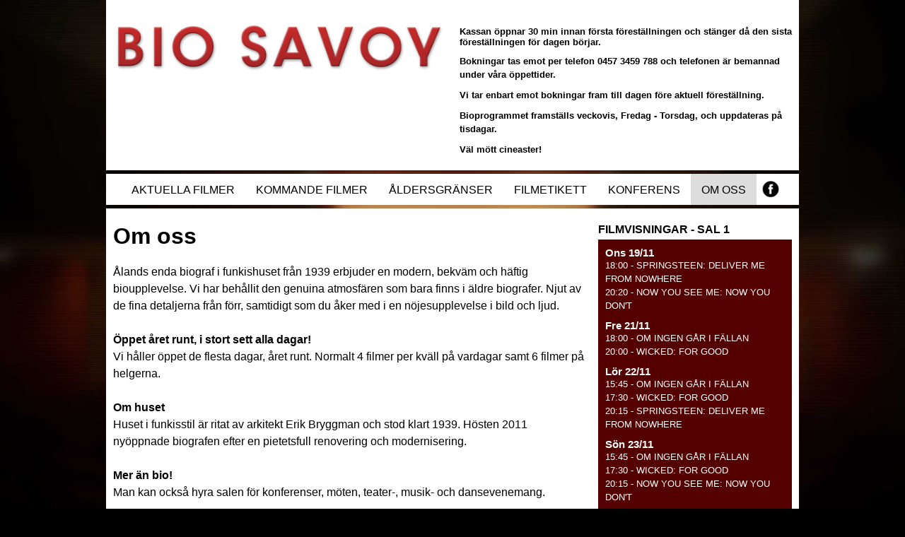

--- FILE ---
content_type: text/html; charset=utf-8
request_url: http://www.biosavoy.ax/om-oss
body_size: 7626
content:
<!DOCTYPE html>
<!--[if lt IE 7]><html class="lt-ie9 lt-ie8 lt-ie7" lang="sv" dir="ltr"><![endif]-->
<!--[if IE 7]><html class="lt-ie9 lt-ie8" lang="sv" dir="ltr"><![endif]-->
<!--[if IE 8]><html class="lt-ie9" lang="sv" dir="ltr"><![endif]-->
<!--[if gt IE 8]><!--><html lang="sv" dir="ltr" prefix="content: http://purl.org/rss/1.0/modules/content/ dc: http://purl.org/dc/terms/ foaf: http://xmlns.com/foaf/0.1/ og: http://ogp.me/ns# rdfs: http://www.w3.org/2000/01/rdf-schema# sioc: http://rdfs.org/sioc/ns# sioct: http://rdfs.org/sioc/types# skos: http://www.w3.org/2004/02/skos/core# xsd: http://www.w3.org/2001/XMLSchema#"><!--<![endif]-->
<head>
<meta charset="utf-8" />
<meta http-equiv="X-UA-Compatible" content="IE=edge, chrome=1" />
<meta http-equiv="cleartype" content="on" />
<link href="http://www.biosavoy.ax/sites/www.biosavoy.ax/themes/biosavoy/images/apple-touch-icon-152x152.png" rel="apple-touch-icon" sizes="152x152" />
<link href="http://www.biosavoy.ax/sites/www.biosavoy.ax/themes/biosavoy/images/apple-touch-icon-120x120.png" rel="apple-touch-icon" sizes="120x120" />
<link href="http://www.biosavoy.ax/sites/www.biosavoy.ax/themes/biosavoy/images/apple-touch-icon-76x76.png" rel="apple-touch-icon" sizes="76x76" />
<link href="http://www.biosavoy.ax/sites/www.biosavoy.ax/themes/biosavoy/images/apple-touch-icon-60x60.png" rel="apple-touch-icon" />
<link href="http://www.biosavoy.ax/sites/www.biosavoy.ax/themes/biosavoy/images/apple-touch-icon-60x60.png" rel="shortcut icon" />
<meta name="Generator" content="Drupal 7 (http://drupal.org)" />
<link rel="shortcut icon" href="http://www.biosavoy.ax/sites/www.biosavoy.ax/files/favicon.ico" type="image/vnd.microsoft.icon" />
<link rel="canonical" href="/om-oss" />
<link rel="shortlink" href="/node/7" />
<meta name="viewport" content="width=device-width, initial-scale=1.0, user-scalable=yes" />
<meta name="MobileOptimized" content="width" />
<meta name="HandheldFriendly" content="true" />
<meta name="apple-mobile-web-app-capable" content="yes" />
<title>Om oss | Bio Savoy</title>
<link type="text/css" rel="stylesheet" href="http://www.biosavoy.ax/sites/www.biosavoy.ax/files/css/css_xE-rWrJf-fncB6ztZfd2huxqgxu4WO-qwma6Xer30m4.css" media="all" />
<link type="text/css" rel="stylesheet" href="http://www.biosavoy.ax/sites/www.biosavoy.ax/files/css/css_ucgQPsImzH85fetKqnsbbsu_s3nQMYSqO6t44I5mavU.css" media="screen" />
<link type="text/css" rel="stylesheet" href="http://www.biosavoy.ax/sites/www.biosavoy.ax/files/css/css_UR3bueX_heIgdyOeDZGFEaMak46d-ocgku5uxNMLO2c.css" media="all" />
<link type="text/css" rel="stylesheet" href="http://www.biosavoy.ax/sites/www.biosavoy.ax/files/css/css_QhM2hbNZLx7AUqyNx3UgVyFuV-cX6QzRfpnOkWCgb1s.css" media="all" />
<link type="text/css" rel="stylesheet" href="http://www.biosavoy.ax/sites/www.biosavoy.ax/files/css/css_i0Xf_VBPhK-gfhVjAsTGel0aKt9VJ4i5HvSPBvYL_-8.css" media="screen" />
<link type="text/css" rel="stylesheet" href="http://www.biosavoy.ax/sites/www.biosavoy.ax/files/css/css_G3GrUbyxisI1pWU6IXFQqZbZNTQ8nruS_l5n3s7VtwA.css" media="only screen" />

<!--[if lt IE 8]>
<link type="text/css" rel="stylesheet" href="http://www.biosavoy.ax/sites/www.biosavoy.ax/files/css/css_reur1-RX9x2uqDVEJYGn_wdONfl7b1-HQiSiY8o5w3U.css" media="screen" />
<![endif]-->
<script src="http://www.biosavoy.ax/sites/www.biosavoy.ax/files/js/js_mj8--jUKjR2GqRpB2rxGEcuQTBbR480BEkLzP0vXCws.js"></script>
<script src="http://www.biosavoy.ax/sites/www.biosavoy.ax/files/js/js_jvT0uqDntm-CsudGjfTI0dkMDDgJk2_58zZtLt7AQkg.js"></script>
<script src="http://www.biosavoy.ax/sites/www.biosavoy.ax/modules/lightbox2/js/lightbox.js?1763562917"></script>
<script src="http://www.biosavoy.ax/sites/www.biosavoy.ax/files/js/js_I8yX6RYPZb7AtMcDUA3QKDZqVkvEn35ED11_1i7vVpc.js"></script>
<script>(function(i,s,o,g,r,a,m){i["GoogleAnalyticsObject"]=r;i[r]=i[r]||function(){(i[r].q=i[r].q||[]).push(arguments)},i[r].l=1*new Date();a=s.createElement(o),m=s.getElementsByTagName(o)[0];a.async=1;a.src=g;m.parentNode.insertBefore(a,m)})(window,document,"script","//www.google-analytics.com/analytics.js","ga");ga("create", "UA-26027136-1", {"cookieDomain":"auto"});ga("set", "anonymizeIp", true);ga("send", "pageview");</script>
<script src="http://www.biosavoy.ax/sites/www.biosavoy.ax/files/js/js_sicDvIhfzNs_SG5Dr_88BSG865k6v_kOsxiE3N6zVfc.js"></script>
<script src="http://www.biosavoy.ax/sites/www.biosavoy.ax/files/js/js_bOjt6zaGKW3Ql601Hup9iK7fIzn0qjAbJuy9e8DrGus.js"></script>
<script>jQuery.extend(Drupal.settings, {"basePath":"\/","pathPrefix":"","ajaxPageState":{"theme":"biosavoy","theme_token":"uHJG8W9gabuFHEXYkh_6V5DpJ3VkbpMps67IdWswZUQ","js":{"sites\/www.biosavoy.ax\/libraries\/slick\/slick\/slick.js":1,"sites\/www.biosavoy.ax\/modules\/slick_slideshow\/js\/slick_slideshow.function.js":1,"sites\/www.biosavoy.ax\/modules\/slick_slideshow\/js\/slick_slideshow.load.js":1,"sites\/www.biosavoy.ax\/modules\/jquery_update\/replace\/jquery\/1.7\/jquery.min.js":1,"misc\/jquery.once.js":1,"misc\/drupal.js":1,"public:\/\/languages\/sv_gNWbnqkoMMc6JrSVTpxl3vTiATlm5Th7hlxwUbwZ0yo.js":1,"sites\/www.biosavoy.ax\/modules\/lightbox2\/js\/lightbox.js":1,"sites\/www.biosavoy.ax\/modules\/google_analytics\/googleanalytics.js":1,"0":1,"sites\/www.biosavoy.ax\/themes\/biosavoy\/scripts\/biosavoy.js":1,"sites\/www.biosavoy.ax\/themes\/at_core\/scripts\/scalefix.js":1},"css":{"modules\/system\/system.base.css":1,"modules\/system\/system.menus.css":1,"modules\/system\/system.messages.css":1,"modules\/system\/system.theme.css":1,"sites\/www.biosavoy.ax\/libraries\/slick\/slick\/slick.css":1,"sites\/www.biosavoy.ax\/libraries\/slick\/slick\/slick-theme.css":1,"sites\/www.biosavoy.ax\/modules\/date\/date_api\/date.css":1,"modules\/field\/theme\/field.css":1,"modules\/node\/node.css":1,"modules\/user\/user.css":1,"sites\/www.biosavoy.ax\/modules\/views\/css\/views.css":1,"sites\/www.biosavoy.ax\/modules\/ckeditor\/css\/ckeditor.css":1,"sites\/www.biosavoy.ax\/modules\/ctools\/css\/ctools.css":1,"sites\/www.biosavoy.ax\/modules\/lightbox2\/css\/lightbox.css":1,"sites\/www.biosavoy.ax\/themes\/at_core\/css\/at.layout.css":1,"sites\/www.biosavoy.ax\/themes\/biosavoy\/css\/global.base.css":1,"sites\/www.biosavoy.ax\/themes\/biosavoy\/css\/global.styles.css":1,"sites\/www.biosavoy.ax\/themes\/biosavoy\/css\/biosavoy.less":1,"public:\/\/adaptivetheme\/biosavoy_files\/biosavoy.responsive.layout.css":1,"public:\/\/adaptivetheme\/biosavoy_files\/biosavoy.responsive.styles.css":1,"public:\/\/adaptivetheme\/biosavoy_files\/biosavoy.lt-ie8.layout.css":1}},"lightbox2":{"rtl":"0","file_path":"\/(\\w\\w\/)public:\/","default_image":"\/sites\/www.biosavoy.ax\/modules\/lightbox2\/images\/brokenimage.jpg","border_size":10,"font_color":"000","box_color":"fff","top_position":"","overlay_opacity":"0.8","overlay_color":"000","disable_close_click":true,"resize_sequence":0,"resize_speed":400,"fade_in_speed":400,"slide_down_speed":600,"use_alt_layout":false,"disable_resize":false,"disable_zoom":false,"force_show_nav":false,"show_caption":true,"loop_items":false,"node_link_text":"View Image Details","node_link_target":false,"image_count":"Image !current of !total","video_count":"Video !current of !total","page_count":"Page !current of !total","lite_press_x_close":"press \u003Ca href=\u0022#\u0022 onclick=\u0022hideLightbox(); return FALSE;\u0022\u003E\u003Ckbd\u003Ex\u003C\/kbd\u003E\u003C\/a\u003E to close","download_link_text":"","enable_login":false,"enable_contact":false,"keys_close":"c x 27","keys_previous":"p 37","keys_next":"n 39","keys_zoom":"z","keys_play_pause":"32","display_image_size":"original","image_node_sizes":"()","trigger_lightbox_classes":"","trigger_lightbox_group_classes":"","trigger_slideshow_classes":"","trigger_lightframe_classes":"","trigger_lightframe_group_classes":"","custom_class_handler":0,"custom_trigger_classes":"","disable_for_gallery_lists":true,"disable_for_acidfree_gallery_lists":true,"enable_acidfree_videos":true,"slideshow_interval":5000,"slideshow_automatic_start":true,"slideshow_automatic_exit":true,"show_play_pause":true,"pause_on_next_click":false,"pause_on_previous_click":true,"loop_slides":false,"iframe_width":600,"iframe_height":400,"iframe_border":1,"enable_video":false},"slickSlideshowSettings":{"#slick-slideshow-field-bild":{"settings":{"slidesToShow":1,"slidesToScroll":1,"infinite":true,"dots":true,"fade":false,"autoplay":true,"autoplaySpeed":3000,"pauseOnHover":true},"target":".field-items"}},"googleanalytics":{"trackOutbound":1,"trackMailto":1,"trackDownload":1,"trackDownloadExtensions":"7z|aac|arc|arj|asf|asx|avi|bin|csv|doc(x|m)?|dot(x|m)?|exe|flv|gif|gz|gzip|hqx|jar|jpe?g|js|mp(2|3|4|e?g)|mov(ie)?|msi|msp|pdf|phps|png|ppt(x|m)?|pot(x|m)?|pps(x|m)?|ppam|sld(x|m)?|thmx|qtm?|ra(m|r)?|sea|sit|tar|tgz|torrent|txt|wav|wma|wmv|wpd|xls(x|m|b)?|xlt(x|m)|xlam|xml|z|zip"},"adaptivetheme":{"biosavoy":{"layout_settings":{"bigscreen":"three-col-grail","tablet_landscape":"three-col-grail","tablet_portrait":"one-col-stack","smalltouch_landscape":"one-col-stack","smalltouch_portrait":"one-col-stack"},"media_query_settings":{"bigscreen":"only screen and (min-width:1024px)","tablet_landscape":"only screen and (min-width:769px) and (max-width:1023px)","tablet_portrait":"only screen and (min-width:581px) and (max-width:768px)","smalltouch_landscape":"only screen and (min-width:321px) and (max-width:580px)","smalltouch_portrait":"only screen and (max-width:320px)"}}}});</script>
<!--[if lt IE 9]>
<script src="http://www.biosavoy.ax/sites/www.biosavoy.ax/themes/at_core/scripts/html5.js?s1646f"></script>
<script src="http://www.biosavoy.ax/sites/www.biosavoy.ax/themes/at_core/scripts/respond.js?s1646f"></script>
<![endif]-->
</head>
<body class="html not-front not-logged-in one-sidebar sidebar-second page-node page-node- page-node-7 node-type-page site-name-hidden atr-7.x-3.x atv-7.x-3.2 lang-sv site-name-bio-savoy section-om-oss">
  <div id="skip-link" class="nocontent">
    <a href="#main-content" class="element-invisible element-focusable">Hoppa till huvudinnehåll</a>
  </div>
    <div id="page-wrapper">
  <div id="page" class="container page">

    <!-- !Leaderboard Region -->
    
    <header id="header" class="clearfix" role="banner">

              <!-- !Branding -->
        <div id="branding" class="branding-elements clearfix">

                      <div id="logo">
              <a href="/"><img class="site-logo" typeof="foaf:Image" src="http://www.biosavoy.ax/sites/www.biosavoy.ax/files/logo-old.png" alt="Bio Savoy" /></a>            </div>
          
                      <!-- !Site name and Slogan -->
            <div class="element-invisible h-group" id="name-and-slogan">

                              <h1 class="element-invisible" id="site-name"><a href="/" title="Hemsida">Bio Savoy</a></h1>
              
              
            </div>
          
        </div>
      
      <!-- !Header Region -->
      <div class="region region-header"><div class="region-inner clearfix"><div id="block-block-2" class="block block-block no-title odd first last block-count-1 block-region-header block-2" ><div class="block-inner clearfix">  
  
  <div class="block-content content"><h4><strong>Kassan öppnar 30 min innan första föreställningen och stänger då den sista föreställningen för dagen börjar.</strong></h4>
<p><strong>Bokningar tas emot per telefon 0457 3459 788 och telefonen är bemannad under våra öppettider.</strong></p>
<p><strong>Vi tar enbart emot bokningar fram till dagen före aktuell föreställning.</strong></p>
<p><strong>Bioprogrammet framställs veckovis, Fredag - Torsdag, och uppdateras på tisdagar.</strong></p>
<p><strong>Väl mött cineaster!</strong></p>
</div>
  </div></div></div></div>
    </header>

    <!-- !Navigation -->
    <div id="menu-bar" class="nav clearfix"><nav id="block-menu-block-1" class="block block-menu-block menu-wrapper menu-bar-wrapper clearfix odd first last block-count-2 block-region-menu-bar block-1"  role="navigation">  
      <h2 class="element-invisible block-title">Meny</h2>
  
  <div class="menu-block-wrapper menu-block-1 menu-name-main-menu parent-mlid-0 menu-level-1">
  <ul class="menu clearfix"><li class="first leaf menu-mlid-437 menu-depth-1 menu-item-437"><a href="/aktuella-filmer">Aktuella filmer</a></li><li class="leaf menu-mlid-438 menu-depth-1 menu-item-438"><a href="/kommande-filmer">Kommande filmer</a></li><li class="leaf menu-mlid-363 menu-depth-1 menu-item-363"><a href="/aldersgranser">Åldersgränser</a></li><li class="leaf menu-mlid-364 menu-depth-1 menu-item-364"><a href="/filmetikett">Filmetikett</a></li><li class="leaf menu-mlid-365 menu-depth-1 menu-item-365"><a href="/konferens">Konferens</a></li><li class="leaf active-trail active menu-mlid-366 menu-depth-1 menu-item-366"><a href="/om-oss" class="active-trail active">Om oss</a></li><li class="last leaf menu-mlid-470 menu-depth-1 menu-item-470"><a href="https://www.facebook.com/BioSavoy" id="facebook">F</a></li></ul></div>

  </nav></div>        
    <!-- !Breadcrumbs -->
    
    <!-- !Messages and Help -->
        
    <!-- !Secondary Content Region -->
    
    <div id="columns" class="columns clearfix">
      <main id="content-column" class="content-column" role="main">
        <div class="content-inner">

          <!-- !Highlighted region -->
          
          <section id="main-content">

            
            <!-- !Main Content Header -->
                          <header id="main-content-header" class="clearfix">

                                  <h1 id="page-title">
                    Om oss                  </h1>
                
                
              </header>
            
            <!-- !Main Content -->
                          <div id="content" class="region">
                <div id="block-system-main" class="block block-system no-title odd first block-count-3 block-region-content block-main" >  
  
  <article id="node-7" class="node node-page article odd node-full clearfix" about="/om-oss" typeof="sioc:Item foaf:Document" role="article">
  
  
  
  <div class="node-content">
    <div class="field field-name-body field-type-text-with-summary field-label-hidden view-mode-full"><div class="field-items"><div class="field-item even" property="content:encoded"><p>Ålands enda biograf i funkishuset från 1939 erbjuder en modern, bekväm och häftig bioupplevelse. Vi har behållit den genuina atmosfären som bara finns i äldre biografer. Njut av de fina detaljerna från förr, samtidigt som du åker med i en nöjesupplevelse i bild och ljud.</p>
<p><strong>Öppet året runt, i stort sett alla dagar!</strong><br />
Vi håller öppet de flesta dagar, året runt. Normalt 4 filmer per kväll på vardagar samt 6 filmer på helgerna.</p>
<p><strong>Om huset</strong><br />
Huset i funkisstil är ritat av arkitekt Erik Bryggman och stod klart 1939. Hösten 2011 nyöppnade biografen efter en pietetsfull renovering och modernisering.</p>
<p><strong>Mer än bio!</strong><br />
Man kan också hyra salen för konferenser, möten, teater-, musik- och dansevenemang.</p>
<p><strong>Företagsbiljetter</strong><br />
Gå på bio tillsammans från företaget eller subventionera personalens biobesök. Biobiljetter är också uppskattade julklappar till personal, kunder och samarbetspartners. Företagsbiljetterna säljs i förpackningar om 10 biljetter för 135€ (normalpris 150€) och fungerar för alla filmer.</p>
<p><strong>Kontakta oss</strong><br />
Nygatan 14<br />
AX-221 00 Mariehamn<br />
Åland, Finland</p>
<p>Tel: <a href="tel:+358-(0) 457 34 59 788">+358-(0) 457 34 59 788</a><br />
Email: <a href="mailto:bio.savoy@aland.net">bio.savoy@aland.net</a></p>
<p>Glöm inte att bli vårt fan på <a href="https://www.facebook.com/BioSavoy">Facebook </a>också!</p>
<p><strong>Fakta</strong></p>
<ul><li>2 salonger</li>
<li>287 stolar i SAL 1 samt 75 stolar i SAL 2</li>
<li>Digital X-Pand 3D teknik i SAL 1</li>
<li>4 Sub Woofers och trestegs högtalarsystem</li>
<li>Alla filmer textas på svenska och finska (med undantag för barnfilmer samt filmer med svenskt tal)</li>
</ul></div></div></div>  </div>

  
  
  <span property="dc:title" content="Om oss" class="rdf-meta element-hidden"></span></article>

  </div><section id="block-att-social-share-att-social-share-custom" class="block block-att-social-share even last block-count-4 block-region-content block-att-social-share-custom" >  
      <h2 class="block-title">Dela </h2>
  
  <ul class="social_share"><li><a target="_blank" class="facebook" href="http://www.facebook.com/sharer/sharer.php?u=http://www.biosavoy.ax/node/7"></a></li><li><a target="_blank" class="twitter" href="http://twitter.com/home?status=http://www.biosavoy.ax/node/7"></a></li></ul>
  </section>              </div>
            
            <!-- !Feed Icons -->
            
            
          </section><!-- /end #main-content -->

          <!-- !Content Aside Region-->
          
        </div><!-- /end .content-inner -->
      </main><!-- /end #content-column -->

      <!-- !Sidebar Regions -->
            <div class="region region-sidebar-second sidebar"><div class="region-inner clearfix"><section id="block-views-filmer-schema-block" class="block block-views odd first block-count-5 block-region-sidebar-second block-filmer-schema-block" ><div class="block-inner clearfix">  
      <h2 class="block-title">Filmvisningar - Sal 1</h2>
  
  <div class="block-content content"><div class="view view-filmer-schema view-id-filmer_schema view-display-id-block view-dom-id-359564d05a5a0bdf52d1f643b78bb92a">
        
  
  
      <div class="view-content">
        <h3>ons 19/11</h3>
  <div class="views-row views-row-1 views-row-odd views-row-first">
      
  <div class="views-field views-field-title">        <span class="field-content"><a href="/film/springsteen-deliver-me-nowhere"><span class="date-display-single" property="dc:date" datatype="xsd:dateTime" content="2025-11-19T18:00:00+02:00">18:00</span> - SPRINGSTEEN: DELIVER ME FROM NOWHERE</a></span>  </div>  </div>
  <div class="views-row views-row-2 views-row-even views-row-last">
      
  <div class="views-field views-field-title">        <span class="field-content"><a href="/film/now-you-see-me-now-you-dont"><span class="date-display-single" property="dc:date" datatype="xsd:dateTime" content="2025-11-19T20:20:00+02:00">20:20</span> - NOW YOU SEE ME: NOW YOU DON&#039;T</a></span>  </div>  </div>
  <h3>fre 21/11</h3>
  <div class="views-row views-row-1 views-row-odd views-row-first">
      
  <div class="views-field views-field-title">        <span class="field-content"><a href="/film/om-ingen-gar-fallan"><span class="date-display-single" property="dc:date" datatype="xsd:dateTime" content="2025-11-21T18:00:00+02:00">18:00</span> - OM INGEN GÅR I FÄLLAN</a></span>  </div>  </div>
  <div class="views-row views-row-2 views-row-even views-row-last">
      
  <div class="views-field views-field-title">        <span class="field-content"><a href="/film/wicked-good"><span class="date-display-single" property="dc:date" datatype="xsd:dateTime" content="2025-11-21T20:00:00+02:00">20:00</span> - WICKED: FOR GOOD</a></span>  </div>  </div>
  <h3>lör 22/11</h3>
  <div class="views-row views-row-1 views-row-odd views-row-first">
      
  <div class="views-field views-field-title">        <span class="field-content"><a href="/film/om-ingen-gar-fallan"><span class="date-display-single" property="dc:date" datatype="xsd:dateTime" content="2025-11-22T15:45:00+02:00">15:45</span> - OM INGEN GÅR I FÄLLAN</a></span>  </div>  </div>
  <div class="views-row views-row-2 views-row-even">
      
  <div class="views-field views-field-title">        <span class="field-content"><a href="/film/wicked-good"><span class="date-display-single" property="dc:date" datatype="xsd:dateTime" content="2025-11-22T17:30:00+02:00">17:30</span> - WICKED: FOR GOOD</a></span>  </div>  </div>
  <div class="views-row views-row-3 views-row-odd views-row-last">
      
  <div class="views-field views-field-title">        <span class="field-content"><a href="/film/springsteen-deliver-me-nowhere"><span class="date-display-single" property="dc:date" datatype="xsd:dateTime" content="2025-11-22T20:15:00+02:00">20:15</span> - SPRINGSTEEN: DELIVER ME FROM NOWHERE</a></span>  </div>  </div>
  <h3>sön 23/11</h3>
  <div class="views-row views-row-1 views-row-odd views-row-first">
      
  <div class="views-field views-field-title">        <span class="field-content"><a href="/film/om-ingen-gar-fallan"><span class="date-display-single" property="dc:date" datatype="xsd:dateTime" content="2025-11-23T15:45:00+02:00">15:45</span> - OM INGEN GÅR I FÄLLAN</a></span>  </div>  </div>
  <div class="views-row views-row-2 views-row-even">
      
  <div class="views-field views-field-title">        <span class="field-content"><a href="/film/wicked-good"><span class="date-display-single" property="dc:date" datatype="xsd:dateTime" content="2025-11-23T17:30:00+02:00">17:30</span> - WICKED: FOR GOOD</a></span>  </div>  </div>
  <div class="views-row views-row-3 views-row-odd views-row-last">
      
  <div class="views-field views-field-title">        <span class="field-content"><a href="/film/now-you-see-me-now-you-dont"><span class="date-display-single" property="dc:date" datatype="xsd:dateTime" content="2025-11-23T20:15:00+02:00">20:15</span> - NOW YOU SEE ME: NOW YOU DON&#039;T</a></span>  </div>  </div>
  <h3>mån 24/11</h3>
  <div class="views-row views-row-1 views-row-odd views-row-first">
      
  <div class="views-field views-field-title">        <span class="field-content"><a href="/film/springsteen-deliver-me-nowhere"><span class="date-display-single" property="dc:date" datatype="xsd:dateTime" content="2025-11-24T18:00:00+02:00">18:00</span> - SPRINGSTEEN: DELIVER ME FROM NOWHERE</a></span>  </div>  </div>
  <div class="views-row views-row-2 views-row-even views-row-last">
      
  <div class="views-field views-field-title">        <span class="field-content"><a href="/film/running-man"><span class="date-display-single" property="dc:date" datatype="xsd:dateTime" content="2025-11-24T20:20:00+02:00">20:20</span> - THE RUNNING MAN</a></span>  </div>  </div>
  <h3>tis 25/11</h3>
  <div class="views-row views-row-1 views-row-odd views-row-first">
      
  <div class="views-field views-field-title">        <span class="field-content"><a href="/film/predator-badlands"><span class="date-display-single" property="dc:date" datatype="xsd:dateTime" content="2025-11-25T18:00:00+02:00">18:00</span> - PREDATOR: BADLANDS</a></span>  </div>  </div>
  <div class="views-row views-row-2 views-row-even views-row-last">
      
  <div class="views-field views-field-title">        <span class="field-content"><a href="/film/wicked-good"><span class="date-display-single" property="dc:date" datatype="xsd:dateTime" content="2025-11-25T20:15:00+02:00">20:15</span> - WICKED: FOR GOOD</a></span>  </div>  </div>
  <h3>ons 26/11</h3>
  <div class="views-row views-row-1 views-row-odd views-row-first">
      
  <div class="views-field views-field-title">        <span class="field-content"><a href="/film/springsteen-deliver-me-nowhere"><span class="date-display-single" property="dc:date" datatype="xsd:dateTime" content="2025-11-26T18:00:00+02:00">18:00</span> - SPRINGSTEEN: DELIVER ME FROM NOWHERE</a></span>  </div>  </div>
  <div class="views-row views-row-2 views-row-even views-row-last">
      
  <div class="views-field views-field-title">        <span class="field-content"><a href="/film/now-you-see-me-now-you-dont"><span class="date-display-single" property="dc:date" datatype="xsd:dateTime" content="2025-11-26T20:20:00+02:00">20:20</span> - NOW YOU SEE ME: NOW YOU DON&#039;T</a></span>  </div>  </div>
  <h3>tors 27/11</h3>
  <div class="views-row views-row-1 views-row-odd views-row-first views-row-last">
      
  <div class="views-field views-field-title">        <span class="field-content"><a href="/film/wicked-good"><span class="date-display-single" property="dc:date" datatype="xsd:dateTime" content="2025-11-27T20:00:00+02:00">20:00</span> - WICKED: FOR GOOD</a></span>  </div>  </div>
    </div>
  
  
  
  
  
  
</div></div>
  </div></section><section id="block-views-filmer-schema-block-1" class="block block-views even block-count-6 block-region-sidebar-second block-filmer-schema-block-1" ><div class="block-inner clearfix">  
      <h2 class="block-title">Filmvisningar - Sal 2</h2>
  
  <div class="block-content content"><div class="view view-filmer-schema view-id-filmer_schema view-display-id-block_1 view-dom-id-b8b2125ea3c4b2f4519429649cf8d6c1">
        
  
  
      <div class="view-content">
        <h3>ons 19/11</h3>
  <div class="views-row views-row-1 views-row-odd views-row-first">
      
  <div class="views-field views-field-title">        <span class="field-content"><a href="/film/regretting-you"><span class="date-display-single" property="dc:date" datatype="xsd:dateTime" content="2025-11-19T18:15:00+02:00">18:15</span> - REGRETTING YOU</a></span>  </div>  </div>
  <div class="views-row views-row-2 views-row-even views-row-last">
      
  <div class="views-field views-field-title">        <span class="field-content"><a href="/film/keeper"><span class="date-display-single" property="dc:date" datatype="xsd:dateTime" content="2025-11-19T20:30:00+02:00">20:30</span> - KEEPER</a></span>  </div>  </div>
  <h3>tors 20/11</h3>
  <div class="views-row views-row-1 views-row-odd views-row-first">
      
  <div class="views-field views-field-title">        <span class="field-content"><a href="/film/nissen-sv-tal"><span class="date-display-single" property="dc:date" datatype="xsd:dateTime" content="2025-11-20T18:00:00+02:00">18:00</span> - NISSEN (sv. tal)</a></span>  </div>  </div>
  <div class="views-row views-row-2 views-row-even views-row-last">
      
  <div class="views-field views-field-title">        <span class="field-content"><a href="/film/keeper"><span class="date-display-single" property="dc:date" datatype="xsd:dateTime" content="2025-11-20T20:00:00+02:00">20:00</span> - KEEPER</a></span>  </div>  </div>
  <h3>fre 21/11</h3>
  <div class="views-row views-row-1 views-row-odd views-row-first">
      
  <div class="views-field views-field-title">        <span class="field-content"><a href="/film/small-things-these"><span class="date-display-single" property="dc:date" datatype="xsd:dateTime" content="2025-11-21T18:15:00+02:00">18:15</span> - SMALL THINGS LIKE THESE</a></span>  </div>  </div>
  <div class="views-row views-row-2 views-row-even views-row-last">
      
  <div class="views-field views-field-title">        <span class="field-content"><a href="/film/keeper"><span class="date-display-single" property="dc:date" datatype="xsd:dateTime" content="2025-11-21T20:15:00+02:00">20:15</span> - KEEPER</a></span>  </div>  </div>
  <h3>lör 22/11</h3>
  <div class="views-row views-row-1 views-row-odd views-row-first">
      
  <div class="views-field views-field-title">        <span class="field-content"><a href="/film/nissen-sv-tal"><span class="date-display-single" property="dc:date" datatype="xsd:dateTime" content="2025-11-22T16:00:00+02:00">16:00</span> - NISSEN (sv. tal)</a></span>  </div>  </div>
  <div class="views-row views-row-2 views-row-even">
      
  <div class="views-field views-field-title">        <span class="field-content"><a href="/film/small-things-these"><span class="date-display-single" property="dc:date" datatype="xsd:dateTime" content="2025-11-22T18:00:00+02:00">18:00</span> - SMALL THINGS LIKE THESE</a></span>  </div>  </div>
  <div class="views-row views-row-3 views-row-odd views-row-last">
      
  <div class="views-field views-field-title">        <span class="field-content"><a href="/film/regretting-you"><span class="date-display-single" property="dc:date" datatype="xsd:dateTime" content="2025-11-22T20:00:00+02:00">20:00</span> - REGRETTING YOU</a></span>  </div>  </div>
  <h3>sön 23/11</h3>
  <div class="views-row views-row-1 views-row-odd views-row-first">
      
  <div class="views-field views-field-title">        <span class="field-content"><a href="/film/nissen-sv-tal"><span class="date-display-single" property="dc:date" datatype="xsd:dateTime" content="2025-11-23T16:00:00+02:00">16:00</span> - NISSEN (sv. tal)</a></span>  </div>  </div>
  <div class="views-row views-row-2 views-row-even">
      
  <div class="views-field views-field-title">        <span class="field-content"><a href="/film/regretting-you"><span class="date-display-single" property="dc:date" datatype="xsd:dateTime" content="2025-11-23T18:00:00+02:00">18:00</span> - REGRETTING YOU</a></span>  </div>  </div>
  <div class="views-row views-row-3 views-row-odd views-row-last">
      
  <div class="views-field views-field-title">        <span class="field-content"><a href="/film/keeper"><span class="date-display-single" property="dc:date" datatype="xsd:dateTime" content="2025-11-23T20:20:00+02:00">20:20</span> - KEEPER</a></span>  </div>  </div>
  <h3>mån 24/11</h3>
  <div class="views-row views-row-1 views-row-odd views-row-first">
      
  <div class="views-field views-field-title">        <span class="field-content"><a href="/film/small-things-these"><span class="date-display-single" property="dc:date" datatype="xsd:dateTime" content="2025-11-24T18:15:00+02:00">18:15</span> - SMALL THINGS LIKE THESE</a></span>  </div>  </div>
  <div class="views-row views-row-2 views-row-even views-row-last">
      
  <div class="views-field views-field-title">        <span class="field-content"><a href="/film/keeper"><span class="date-display-single" property="dc:date" datatype="xsd:dateTime" content="2025-11-24T20:15:00+02:00">20:15</span> - KEEPER</a></span>  </div>  </div>
  <h3>tis 25/11</h3>
  <div class="views-row views-row-1 views-row-odd views-row-first">
      
  <div class="views-field views-field-title">        <span class="field-content"><a href="/film/small-things-these"><span class="date-display-single" property="dc:date" datatype="xsd:dateTime" content="2025-11-25T18:15:00+02:00">18:15</span> - SMALL THINGS LIKE THESE</a></span>  </div>  </div>
  <div class="views-row views-row-2 views-row-even views-row-last">
      
  <div class="views-field views-field-title">        <span class="field-content"><a href="/film/regretting-you"><span class="date-display-single" property="dc:date" datatype="xsd:dateTime" content="2025-11-25T20:20:00+02:00">20:20</span> - REGRETTING YOU</a></span>  </div>  </div>
  <h3>ons 26/11</h3>
  <div class="views-row views-row-1 views-row-odd views-row-first">
      
  <div class="views-field views-field-title">        <span class="field-content"><a href="/film/nissen-sv-tal"><span class="date-display-single" property="dc:date" datatype="xsd:dateTime" content="2025-11-26T18:15:00+02:00">18:15</span> - NISSEN (sv. tal)</a></span>  </div>  </div>
  <div class="views-row views-row-2 views-row-even views-row-last">
      
  <div class="views-field views-field-title">        <span class="field-content"><a href="/film/keeper"><span class="date-display-single" property="dc:date" datatype="xsd:dateTime" content="2025-11-26T20:00:00+02:00">20:00</span> - KEEPER</a></span>  </div>  </div>
  <h3>tors 27/11</h3>
  <div class="views-row views-row-1 views-row-odd views-row-first">
      
  <div class="views-field views-field-title">        <span class="field-content"><a href="/film/nissen-sv-tal"><span class="date-display-single" property="dc:date" datatype="xsd:dateTime" content="2025-11-27T18:15:00+02:00">18:15</span> - NISSEN (sv. tal)</a></span>  </div>  </div>
  <div class="views-row views-row-2 views-row-even views-row-last">
      
  <div class="views-field views-field-title">        <span class="field-content"><a href="/film/small-things-these"><span class="date-display-single" property="dc:date" datatype="xsd:dateTime" content="2025-11-27T20:15:00+02:00">20:15</span> - SMALL THINGS LIKE THESE</a></span>  </div>  </div>
    </div>
  
  
  
  
  
  
</div></div>
  </div></section><div id="block-views-puffar-block" class="block block-views no-title odd last block-count-7 block-region-sidebar-second block-puffar-block" ><div class="block-inner clearfix">  
  
  <div class="block-content content"><div class="view view-puffar view-id-puffar view-display-id-block view-dom-id-68fddad3649c972b34b7b726afbd43e1">
        
  
  
      <div class="view-content">
        <div class="views-row views-row-1 views-row-odd views-row-first views-row-last">
      
  <div class="views-field views-field-field-puff-internal-link">        <div class="field-content"><a href="">

<div class="text">
<h3>Biopresentkort är en uppskattad gåva</h3>
<p>Presentkort finns att köpa då bion är öppen. Man får välja mellan 13€ (barnfilmer) och 15€. Det finns även ett erbjudande med 10 stycken biljetter till vilken film som helst för 135€. Håll utkik efter specialerbjudanden vid till exempel jul!</p>

</div>
</a>
</div>  </div>  </div>
    </div>
  
  
  
  
  
  
</div></div>
  </div></div></div></div>
    </div><!-- /end #columns -->

    <!-- !Tertiary Content Region -->
    
    <!-- !Footer -->
          <footer id="footer" class="clearfix" role="contentinfo">
        <div class="region region-footer"><div class="region-inner clearfix"><div id="block-block-1" class="block block-block no-title odd first last block-count-8 block-region-footer block-1" ><div class="block-inner clearfix">  
  
  <div class="block-content content"><p>Bio Savoy, Nygatan 14, AX-221 00 Mariehamn | +358 457 3459 788 | <a href="http://www.strax.ax/">Site by Strax Kommunikation</a></p>
</div>
  </div></div></div></div>              </footer>
    
  </div>
</div>
  <script src="http://www.biosavoy.ax/sites/www.biosavoy.ax/files/js/js_BreMD7T0eJuEcMc4zHGRKFBNkMdzhC3UEih7B0ONCY0.js"></script>
<script src="http://www.biosavoy.ax/sites/www.biosavoy.ax/files/js/js_alCRnCCCw_WOXgEhNVWsctBbQ1obIHikoaxM6CocoLQ.js"></script>
</body>
</html>


--- FILE ---
content_type: text/javascript
request_url: http://www.biosavoy.ax/sites/www.biosavoy.ax/files/js/js_sicDvIhfzNs_SG5Dr_88BSG865k6v_kOsxiE3N6zVfc.js
body_size: 446
content:
jQuery(document).ready(function($) {

	/**
	 * Open external links in new window
	 * Exclude empty links, javascript links and mailto links
	 */
	$('a:not([href=""], [href^=javascript], [href^=mailto])').each(function() {
		if (this.hostname !== location.hostname || $(this).attr('href').indexOf('.pdf') > 0) {
			$(this).attr('target', '_blank');
		}
	});
	var hitEvent = 'ontouchstart' in document.documentElement
  ? 'touchstart'
  : 'click';

	$("#menu-bar h2.block-title").bind(hitEvent, function() {
		$('body').toggleClass("mobile-menu-active");
	});

	if($('.field-name-field-3d .field-item').text() == 1) {
		$('.field-name-field-movie-poster').append('<span class="three-d-movie">3D</span>');
	}

});;


--- FILE ---
content_type: text/javascript
request_url: http://www.biosavoy.ax/sites/www.biosavoy.ax/files/js/js_alCRnCCCw_WOXgEhNVWsctBbQ1obIHikoaxM6CocoLQ.js
body_size: 1202
content:
/**
 * @file
 * Adds functions to be used across the Slick slideshow module.
 */

/**
 * Prepares a selector and settings for Slick implementation.
 *
 * @param context
 *  The document context
 *
 * @param string fieldSelector
 *  The element that the slideshow belongs to.
 *
 * @param array settings
 *  The Slick settings and target belonging to the element.
 */
function slickSlideshowPrepare(field, context, behavior, fieldSelector, settings) {
  var $ = jQuery;

  if (fieldSelector.charAt(0) !== '#' && fieldSelector.charAt(0) !== '.') {
    // Selector fallback to id if only the selector name is passed.
    fieldSelector = '#' + fieldSelector;
  }

  var fieldPrepare;
  field.once(behavior, function() {
    var fieldSettings = settings['settings'];

    // Change settings passed as strings to correct data type.
    for (var key in fieldSettings) {
      var field = fieldSettings[key];
      if (typeof field === 'string') {
        // Change string to Function.
        if (field.indexOf('function(') === 0) {
          var params = field.between('function(', ')');
          var functionBody = field.between('{', '}');
          fieldSettings[key] = new Function(params, functionBody);
        }
        // Change string to Object.
        if (field.indexOf('[') === 0 || field.indexOf('{') === 0) {
          if (field.between('[', ']') || field.between('{', '}')) {
            fieldSettings[key] = eval(field);
          }
        }
      }
    }

    if (settings['target']) {
      // Check to see if there's a child target to initialize slick on.
      target = $(this).find(settings['target']).first();
    }
    else {
      // Initialize Slick directly on element with id.
      target = this;
    }

    // Ready the return variable.
    fieldPrepare = {'fieldSettings' : fieldSettings, 'target' : target};
  });

  return fieldPrepare;
}

/*
 * Function that grabs substring between two specified substrings.
 */
String.prototype.between = function(prefix, suffix) {
  s = this;
  var i = s.indexOf(prefix);
  if (i >= 0) {
    s = s.substring(i + prefix.length);
  }
  else {
    return '';
  }
  if (suffix) {
    i = s.indexOf(suffix);
    if (i >= 0) {
      s = s.substring(0, i);
    }
    else {
      return '';
    }
  }
  return s;
}
;
/**
 * @file
 * Adds a behavior for initializing the Slick slideshows.
 */
(function($) {
  // Store slideshow settings.
  var slickSlideshowSettings = Drupal.settings.slickSlideshowSettings;
  var target = '';

  // Initialize the slick sliders.
  Drupal.behaviors.slickSlideshowBehavior = {
    attach: function (context, settings) {
      $.each(slickSlideshowSettings, function(fieldSelector, settings) {
        // Prepare the Slick element.
        var field = $(fieldSelector, context);
        var fieldPrepare = slickSlideshowPrepare(field, context, 'slickSlideshowBehavior', fieldSelector, settings);
    
        if (fieldPrepare === undefined)
          return;
    
        var fieldSettings = fieldPrepare['fieldSettings'];
        var target = fieldPrepare['target'];

        // Initialize Slick.
        try {
          $(target).slick(fieldSettings);
        }
        catch(err) {
          throw new Error('The Slick slideshow library is not installed. Please download the library from http://kenwheeler.github.io/slick/ and install it in your libraries directory.');
        }
      });
    }
  };
}(jQuery));
;


--- FILE ---
content_type: text/plain
request_url: https://www.google-analytics.com/j/collect?v=1&_v=j102&aip=1&a=122678968&t=pageview&_s=1&dl=http%3A%2F%2Fwww.biosavoy.ax%2Fom-oss&ul=en-us%40posix&dt=Om%20oss%20%7C%20Bio%20Savoy&sr=1280x720&vp=1280x720&_u=YEBAAEABAAAAACAAI~&jid=1595552256&gjid=819854289&cid=237128944.1763635455&tid=UA-26027136-1&_gid=1385986759.1763635455&_r=1&_slc=1&z=711401437
body_size: -284
content:
2,cG-2Q4PT13790